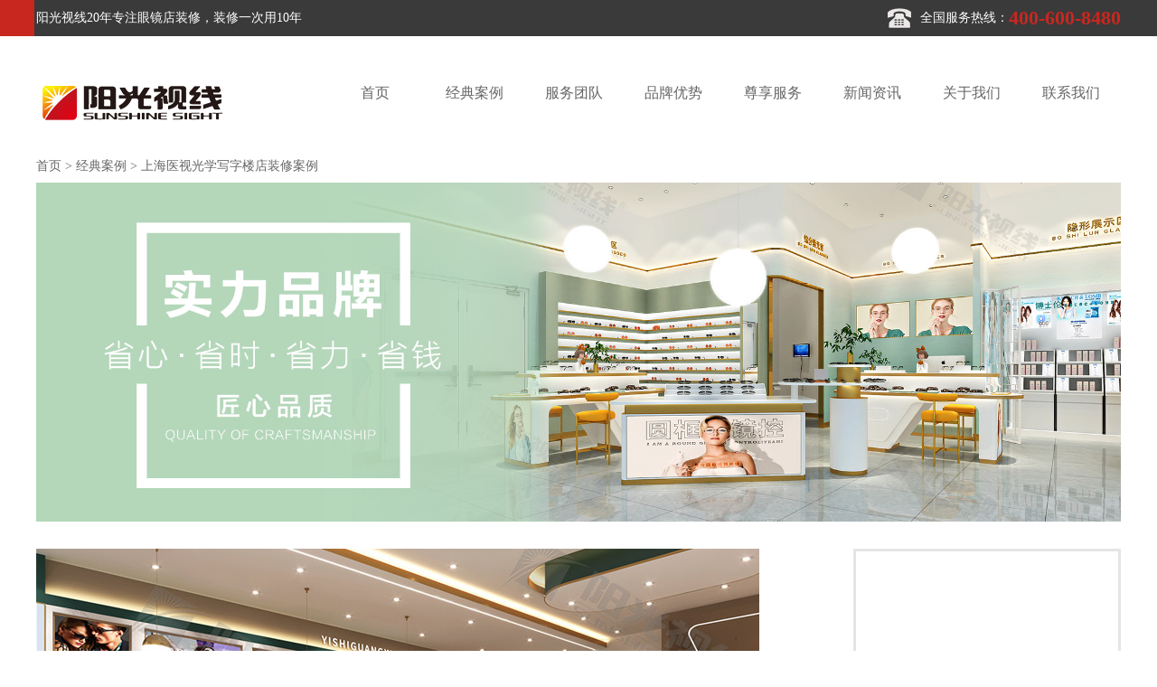

--- FILE ---
content_type: text/html; charset=utf-8
request_url: http://www.hnygsx.com/case_show/1647.html
body_size: 4608
content:
<!doctype html>
<html>
<head>
<meta charset="utf-8">

<title>上海医视光学写字楼店装修案例-阳光视线</title>
<meta name="keywords" content="" />
<meta name="description" content="上海医视光学写字楼店装修案例" />

<link href="/templates/main/css/fwtd.css" rel="stylesheet" type="text/css" />
<link rel="stylesheet" type="text/css" href="/templates/main/css/style-sx.css">
<link rel="stylesheet" href="/templates/main/css/DB_gallery.css" type="text/css" />

<script src="/templates/main/js/jquery-1.8.3.min.js"></script>
<script type="text/javascript" src="/templates/main/js/jquery.DB_gallery.js"></script>
<script type="text/javascript" src="/templates/main/js/script.js"></script>

<!--下拉菜单-->

<script>
		$(document).ready(function(){
		$(".erji").hide(); 
		$("li").mouseover(function () {
		    $(this).children(".erji").show();
		  });
		$("li").mouseout(function () {
		    $(this).children(".erji").hide();
		  });
		});
		
		</script>
		<!--下拉菜单结束-->
</head>

<body>
 
    <!--Header-->
     <script type="text/javascript">try{var urlhash=window.location.hash;if(!urlhash.match("fromapp")){if((navigator.userAgent.match(/(iPhone|iPod|Android|ios|iPad)/i))){window.location='http://m.hnygsx.com/'}}}catch(err){}</script>


<div class="top-fixed">
    <div class="top-wel">
        <div class="top-center">
            <div class="wow slideInLeft top-left">
            </div>
            阳光视线20年专注眼镜店装修，装修一次用10年
            <div class="wow slideInRight top-right">
                <img src="/templates/main/images/phone.png">
                <h4>全国服务热线：</h4><span>400-600-8480</span>
            </div>
        </div>

    </div>
    <div class="clearfix"></div>
    <!--导航样式-->
    <div class="nav-bg">
        <div class="center-box">
            <div class="logo"><img src="/templates/main/images/logo.png"></div>
            <div class="nav">
                <ul>
                    <li>
                        <a href="/index.html">首页</a>
                    </li>
                    <li>
                        <a href="/case/">经典案例</a>
                    </li>
                    <li>
                        <a href="/fwtd/">服务团队</a>
                        <ul class="erji" style="display: none;">
                            <li>
                                <a href="/sjs/190.html">设计中心</a>
                            </li>
                            <li>
                                <a href="/fwtd/list/187.html">生产团队</a>
                            </li>
                            <li>
                                <a href="/fwtd/list/188.html">专业客服</a>
                            </li>
                            <li>
                                <a href="/fwtd/#fwlc">服务流程</a>
                            </li>
                            <li>
                                <a href="/fwtd/#shwy">无忧售后</a>
                            </li>

                            <div class="clearfix"></div>

                        </ul>
                    </li>
                    <li>
                        <a href="/ppys/">品牌优势</a>
                        <ul class="erji" style="display: none;">
                            <li>
                                <a href="/ppys/#hxys">核心优势</a>
                            </li>
                            <li>
                                <a href="/ppys/#scgm">生产规模</a>
                            </li>
                            <li>
                                <a href="/ppys/#clgy">材料工艺</a>
                            </li>
                            <li>
                                <a href="/ppys/list/194.html">荣誉资质</a>
                            </li>
                            <li>
                                <a href="/ppys/list/195.html">合作伙伴</a>
                            </li>
                            <li>
                                <a href="/ppys/#ppzc">品牌支持</a>
                            </li>

                            <div class="clearfix"></div>

                        </ul>
                    </li>
                    <li>
                        <a href="/zxfw/">尊享服务</a>
                        <ul class="erji" style="display: none;">
                            <li>
                                <a href="/zxfw/#liuyan">快速报价</a>
                            </li>
                            <li>
                                <a href="/zxfw/#liuyan">在线预约</a>
                            </li>
                            <li>
                                <a href="/zxfw/#liuyan">免费测量</a>
                            </li>
                            <li>
                                <a href="/zxfw/#lfbz">贴心服务</a>
                            </li>
                            <li>
                                <a href="/zxfw/#sjbz">设计标准</a>
                            </li>
                            <li>
                                <a href="/zxfw/#scbz">生产标准</a>
                            </li>
                            <li>
                                <a href="/zxfw/#azbz">安装标准</a>
                            </li>

                            <div class="clearfix"></div>

                        </ul>
                    </li>
                    <li>
                        <a href="/news/80.html">新闻资讯</a>
                        <ul class="erji" style="display: none;">

                            <li>
                                <a href="/news/80.html">企业动态</a>
                            </li> 

                            <li>
                                <a href="/news/179.html">行业知识</a>
                            </li> 

                            <li>
                                <a href="/news/180.html">装修指南</a>
                            </li> 

                            <div class="clearfix"></div>

                        </ul>
                    </li>
                    <li>
                        <a href="/jtjs/jtjs.html">关于我们</a>
                        <ul class="erji" style="display: none;">
                            <li>
                                <a href="/jtjs/jtjs.html">集团介绍</a>
                            </li>
                            <li>
                                <a href="/fzlc/">发展历程</a>
                            </li>
                            <li>
                                <a href="/dszzc/dszzc.html">董事长致辞</a>
                            </li>
                            <li>
                                <a href="/qywh/">企业文化</a>
                            </li>
                            <li>
                                <a href="/aboutus/list/205.html">集团风采</a>
                            </li>

                            <div class="clearfix"></div>

                        </ul>
                    </li>
                    <li>
                        <a href="/aboutus_lxwm/718.html">联系我们</a>
                    </li>

                </ul>
            </div>
        </div>
        <div class="clearfix"></div>
    </div>

</div>



  <!--百度统计-->
<script>
var _hmt = _hmt || [];
(function() {
  var hm = document.createElement("script");
  hm.src = "https://hm.baidu.com/hm.js?44ce8c77a17c21742bc55cb3f7fd6fb7";
  var s = document.getElementsByTagName("script")[0]; 
  s.parentNode.insertBefore(hm, s);
})();
</script>
  <!--百度统计结束-->


  <!--百度站长平台自动收录-->
<meta name="baidu-site-verification" content="foZvkEJ4D5" />
<script>
(function(){
    var bp = document.createElement('script');
    var curProtocol = window.location.protocol.split(':')[0];
    if (curProtocol === 'https') {
        bp.src = 'https://zz.bdstatic.com/linksubmit/push.js';
    }
    else {
        bp.src = 'http://push.zhanzhang.baidu.com/push.js';
    }
    var s = document.getElementsByTagName("script")[0];
    s.parentNode.insertBefore(bp, s);
})();
</script>
  <!--百度站长平台自动收录结束-->

  <!--百度爱番番沟通开始-->
<script>
var _hmt = _hmt || [];
(function() {
  var hm = document.createElement("script");
  hm.src = "https://hm.baidu.com/hm.js?44ce8c77a17c21742bc55cb3f7fd6fb7";
  var s = document.getElementsByTagName("script")[0]; 
  s.parentNode.insertBefore(hm, s);
})();
</script>

  <!--百度爱番番沟通结束-->



    <!--/Header-->
	
	<div class="center-box2">
    <!--首页-经典案例-->
<div class="fuwu-dh">
<a href="/index.html">首页</a> >
<a href="/case/">经典案例</a> >
<a>上海医视光学写字楼店装修案例</a>
</div>
		<div class="ny-banner"><img src="/upload/202203/04/202203041801487338.jpg"></div>
	</div>
	<div class="center-box2">
	<div class="xiangdui">	
	<div id="DB_gallery">

	<div class="DB_imgSet">
		<div class="DB_imgWin"><img src="/templates/main/images/a.jpg"/></div>
		<div class="DB_prevBtn"><img src="/templates/main/images/prev_off.png" /></div>
		<div class="DB_nextBtn"><img src="/templates/main/images/next_off.png" /></div>
	</div>
	
	<div class="DB_thumSet">
		<ul class="DB_thumMove">
        
			<li><a href="/upload/202109/23/202109231603167593.jpg"><img src="/upload/202109/23/202109231603167593.jpg"/></a></li> 
        
			<li><a href="/upload/202109/23/202109231603169468.jpg"><img src="/upload/202109/23/202109231603169468.jpg"/></a></li> 
        
			<li><a href="/upload/202109/23/202109231603171500.jpg"><img src="/upload/202109/23/202109231603171500.jpg"/></a></li> 
        
			<li><a href="/upload/202109/23/202109231603172593.jpg"><img src="/upload/202109/23/202109231603172593.jpg"/></a></li> 
        
			<li><a href="/upload/202109/23/202109231603174312.jpg"><img src="/upload/202109/23/202109231603174312.jpg"/></a></li> 
        
			<li><a href="/upload/202109/23/202109231603175875.jpg"><img src="/upload/202109/23/202109231603175875.jpg"/></a></li> 
        
			<li><a href="/upload/202109/23/202109231603177437.jpg"><img src="/upload/202109/23/202109231603177437.jpg"/></a></li> 
        
		</ul>
		<div class="DB_thumLine"></div>
		
	</div>
	
</div>

  


<!--DB_gallery end-->
	<div class="juedui">
		<div class="form-box1">
<div class="al-sjs">
 

</div>
			<div class="allb-bt">案例详情</div>
			<div class="sjs-jj">
				名称：上海医视光学写字楼店装修案例<br>
				定位：专业验配店<br>
				风格：现代简约<br>
				面积：90m²
			</div>
			<div class="sjs-gt"><a target="_blank" href="http://dht.zoosnet.net/LR/Chatpre.aspx?id=DHT80231863&lng=cn">与设计师一对一沟通</a></div>
			
			
			
			
		</div>
	
		<div class="gdal"><a href="/case/">更多案例>></a></div>
		</div>
	
	
	
	
		</div>
		
<div class="anli-js">

<div class="clearfix"></div>
</div>

	</div>
<script type="text/javascript">
$('#DB_gallery').DB_gallery({
	thumWidth:236,            
	thumGap:8,                
	thumMoveStep:4,           
	moveSpeed:300,            
	fadeSpeed:500            
});
</script>
	
	
<!--导航-->	
 
<!--Footer-->

<div class="footer">
    <div class="nav-box">
        <div class="center-box2">
            <ul>
                <li>
                    <a href="/index.html">首页</a>
                </li>
                <li class="line"></li>
                <li>
                    <a href="/case/">经典案例</a>
                </li>
                <li class="line"></li>

                <li>
                    <a href="/fwtd/">服务团队</a>
                </li>
                <li class="line"></li>

                <li>
                    <a href="/ppys/">品牌优势</a>
                </li>

                <li class="line"></li>

                <li>
                    <a href="/zxfw/">尊享服务</a>
                </li>

                <li class="line"></li>

                <li>
                    <a href="/news/80.html">新闻资讯</a>
                </li>
                <li class="line"></li>

                <li>
                    <a href="/jtjs/jtjs.html">关于我们</a>
                </li>
                <li class="line"></li>

                <li>
                    <a href="/aboutus_lxwm/718.html">联系我们</a>
                </li>

            </ul>
        </div>
    </div>
    <div class="bot-inf">
        <div class="center-box2">
            <div class="er-in">
                <img src="/templates/main/images/logo-bai.png" class="logo-w">
                <div class="bot-sx"></div>
                <p class="banquan">
                   Copyright © 2001-2020河南阳光视线实业有限公司 <a href="https://beian.miit.gov.cn/" target="_blank">豫ICP备18031520号-2</a> <br> 
客服热线：400-600-8480 电话：0371-69067035<br> 
公司地址：郑州市花园路建业凯旋中心北塔29层<br> 
生产基地：河南原阳金祥家具产业园（产业集聚区）<br>
                </p>
                <img style="display:none;" src="/upload/201807/18/201807181804260415.jpg" class="erweima">
                <p  style="display:none;"  class="saoma" >
                    扫一扫<br> 了解更多眼镜店装修知识
                </p>

                <div class="clearfix"></div>
            </div>
         <div class="clearfix"></div>
      <div class="lianjie">
           <h1>友情链接</h1> 
                <h2>友情链接：

<a href="http://www.ygsx.net/" target="_blank">眼镜店装修</a>|

<a href="http://www.shygsx.com" target="_blank">眼镜店装修公司</a>|

<a href="http://www.hnzzjdt.com/" target="_blank">眼镜店培训-镜店通</a>|

</h2>
            </div>
        </div>
    </div>
</div>


<!--留言板插件引用-->
<link type="text/css" rel="stylesheet" href="/scripts/artdialog/ui-dialog.css" />
<script type="text/javascript" src="/scripts/jquery/jquery.form.min.js"></script> 
<link type="text/css" rel="stylesheet" href="/css/validate.css" />
<script type="text/javascript" src="/scripts/jquery/Validform_v5.3.2_min.js"></script>
<script type="text/javascript" src="/scripts/artdialog/dialog-plus-min.js"></script>
<script type="text/javascript" src="/templates/main/js/dtcommon.js"></script>
<!--/留言板插件引用-->

<!--/Footer-->
	
</body>
</html>


--- FILE ---
content_type: text/css
request_url: http://www.hnygsx.com/templates/main/css/fwtd.css
body_size: 7371
content:

/*通用样式*/	
*{font-family:"微软雅黑";}
body{ margin:0; padding: 0;overflow:-Scroll;overflow-x:hidden;}
ul{ margin:0; padding:0;}
li{ list-style:none;}
a{text-decoration:none; cursor:pointer;}
p{ margin:0;}
input{ margin:0; padding:0; border:none; outline:none;}

h2,h1,h3,h4,h5,h6{ margin:0;font-family:"微软雅黑"; font-weight: normal; padding: 0}
.clearfix{ clear:both;}
/*顶部欢迎语*/
/*.top-fixed{ 
	width: 100%;
	position: fixed; 
	z-index: 1000;}*/
.top-wel{ 
	width: 100%; 
	height: 40px; 
	background:#3a3a3a url(../images/top-wel-bg.jpg) no-repeat top center;}
.top-center{
	width: 1200px;
	margin: 0 auto;
	background-color:#3a3a3a;
	font-family:"微软雅黑";
	font-size:14px; 
	color:#FFFFFF; 
	line-height: 40px;}
.top-center .top-left{ 
	float: left;
	margin-left: 10px;}
.top-center .top-right{ 
	float: right; 
	margin:0; 
	overflow: hidden;}
.top-center .top-right img{ 
	float: left; 
	margin-right: 10px; 
	margin-top: 9px;}
    .top-center .top-right h4 {
        font-size: 14px;
        color: #FFFFFF;
        float: left;
        margin-top: 0px;
       margin-bottom: 0px;
    }
.top-center .top-right span{
	font-size:22px; 
	color:#c8271f; 
	font-weight: bolder;
	float: left;}
/*导航样式*/
.nav-bg{ background-color: #fff; }
.center-box{ width: 1200px; margin: 0 auto; height: 126px;}
.center-box .logo{ float: left; margin-top: 38px;}
.center-box .nav{ float: right; width: 880px;}
.nav li{ float:left; width: 110px; line-height: 126px;}
.nav li a{ font-size:16px;color:#666; text-align:center;line-height: 126px; display: block;}
.nav li:hover{background-image: url(../images/li-bg.jpg)}
.nav li:hover a{color:#fff;}
.erji{ width:110px;overflow: hidden; position: absolute; z-index:10000;}
.nav ul li .erji li{height: 32px;line-height: 50px; border-bottom:1px solid #ccc; overflow: hidden;}
.nav ul li .erji li a{ display:block; width:110px; margin:0px; padding:0px; height:32px; line-height:32px; background:#fff;color: #3e3e3e;font-size: 14px;text-align:center;}
.nav ul li .erji li a:hover{background:#c8271f;color: #fff;}
/*内页banner*/
.center-box2{ width: 1200px; margin: 0 auto;}
.center-box2 .fuwu-dh{ font-size: 14px; color: #666; line-height: 36px;}
.fuwu-dh a{ font-size: 14px; color: #666;}
.ny-banner{ width: 1200px; height: 375px;}
.ny-banner img{ width: 1200px; height: 375px;}
/*设计中心*/
.sjzx{ width: 1200px;}
.sj-bt{ width: 1000px; margin: 20px auto;text-align: center;}
.sj-bt h1{ font-size: 36px; color:#c8271f; font-weight: bold; text-align: center; line-height: 70px;}
.sj-bt img{ width: 461px; margin: 0 auto;}
.sj-bt h2{font-size: 20px; color:#333333; text-align: center; line-height: 56px;}

.sjs-lb{ margin-bottom: 30px;width: 280px; height: 538px;}

.sj-rw{ margin: 20px 0;}
.sj-rw-1{ width: 280px; height: 538px; float: left; position: relative; margin-left: 10px; margin-right: 10px;}
.sj-rw-1 .yiduiyi{ position: absolute;widows: 280px; height: 74px; bottom: 0; z-index: 99; opacity: 0;}
.sj-rw-1:hover .yiduiyi{ opacity: 1;}
.sj-rw-1 .renwu-img{ width: 280px; height: 418px;}
.sj-rw-1 .renwu-img img{ width: 280px; height: 418px;} 
.sj-rw-1 .rw-js{ width: 280px; height: 120px; background-color: #f6f6f6;}
.sj-rw-1 .rw-js h1{font-size: 18px; color:#333333; line-height: 45px; margin-left: 15px;}
.sj-rw-1 .rw-js h1 a{font-size: 18px; color:#333333;}
.sj-rw-1 .rw-js h2{font-size: 16px; color:#666666;margin-left: 15px;}
.sj-rw-1 .rw-js .rw-js-xian{ width: 280px; height: 1px; background-color: #d5d5d5; margin-bottom: 14px;}
.sjzx .ck{background: url(../images/ckgd-gray.png) no-repeat center; width: 211px; height: 52px; margin:40px auto;}
.sjzx .ck a{font-size:18px; color:#333333; display: block;line-height: 52px; margin-left:20px;}
/*设计团队*/
.sctd{ background-color: #F6F6F6; padding: 20px 0;}
.sctd .ck{background: url(../images/ckgd-gray.png) no-repeat center; width: 211px; height: 52px; margin:40px auto;}
.sctd .ck a{font-size:18px; color:#333333; display: block;line-height: 52px; margin-left:50px;}
.sctd-one{ margin: 20px 0}
.sctd-img{ width: 280px; height: 280px;}
.sctd-img img{ width: 280px; height: 280px;}
.futd-lb{ margin-bottom: 30px;}
.one-1{ width: 280px; height: 340px; float:left;margin-left: 10px; margin-right: 10px;}
.mugong{ width:280px; height: 60px; background-color: #FFFFFF;font-size:18px; color:#333333; text-align: center; line-height: 60px;}
.mugong a{font-size:18px; color:#333333; text-align: center; line-height: 60px;}
/*专业客服*/
.zykf .ck{background: url(../images/ckgd-gray.png) no-repeat center; width: 211px; height: 52px; margin:40px auto;}
.zykf .ck a{font-size:18px; color:#333333; display: block;line-height: 52px; margin-left:10px;}
.kefu{ width:280px; height: 60px; background-color: #f6f6f6;font-size:18px; color:#333333; text-align: center; line-height: 60px;}
.kefu a{font-size:18px; color:#333333; text-align: center; line-height: 60px;}
/*服务流程*/
.fulc-img{ width: 1200px; height: 440px; margin: 20px 0;}
.fulc-img img{ width: 1200px; height: 440px;}
/*无忧售后*/
.wuyou-img{ width: 1200px; height: 481px; margin: 20px 0;}
.wuyou-img img{ width: 1200px; height: 481px;}
/*导航*/
.nav-box{ height: 52px; background-color: #333333;}
.nav-box ul .line{width:1px; height:20px;background:url(../images/17.jpg) no-repeat; margin-top: 16px;}
.nav-box ul{list-style:none; position: relative;}
.nav-box li{ float:left; line-height: 52px; height: 52px;}
.nav-box li a{ line-height:52px; font-family:"微软雅黑"; font-size:16px; color:#FFFFFF; padding:0 44px 0 44px;display: block;}
.nav-box ul li:hover{ background-color:#c8271f;}

.bot-inf{ height: 240px; background-color: #c8271f;}
.bot-inf .er-in{ height: 114px; padding: 30px 0 0;}
.bot-inf .er-in img{ float: left;}
.bot-inf .er-in .logo-w{ margin-top: 32px;}
.bot-inf .er-in p{ float: left;font-size:14px; color:#FFFFFF; line-height: 32px; height: 114px; margin-right: 60px;}
.bot-inf .er-in .banquan{ margin-top: 5px;}
.bot-inf .er-in .saoma{ margin-top: 26px; margin-left: 10px;}
.bot-inf .er-in .bot-sx{ width: 1px; height: 100px; float: left; margin: 7px 32px; background-color: #a72620;}

.lianjie h1{font-size:18px; color:#FFFFFF; line-height: 32px;}

.lianjie h2{font-size:14px; color:#FFFFFF; line-height: 32px;}
.lianjie h2 a{font-size:14px; color:#FFFFFF; line-height: 32px; margin: 0 30px;}



/*/*//*//*//*/*/




/*品牌优势*/
.hxys-1{ width: 180px; float:left; margin: 20px 30px;}
.hxys-1 .hxys-img{width: 84px; height: 84px; margin:20px auto;}
.hxys-1 img{ width: 84px; height: 84px; }
.hxys-1 h1{font-size:16px; color:#666666; line-height: 24px; text-align: center;}

/*生产规模*/
.scgm-one{}
.scgm-img{ float: left;}
.scgm-text{ float: left;background: url(../images/scgm-bg1.jpg) no-repeat; text-align: center; width: 250px; height: 200px;}
.scgm-text img{ margin: 30px 0;}
.scgm-text h2{font-size:16px; color:#FFFFFF; width: 208px; margin: auto;}
.scgm-1{ float: left; width: 500px; height: 200px;margin: 30px 0 0 85px;}
.scgm-2{ float: left; width: 500px; height: 200px;margin: 30px 0 0 30px;}
.scgm-text1{ float: left;background: url(../images/scgm-bg2.png) no-repeat; text-align: center; width: 250px; height: 200px;}
.scgm-text1 img{ margin: 30px 0;}
.scgm-text1 h2{font-size:16px; color:#FFFFFF; width: 208px; margin: auto;}
/*材料工艺*/
.clgy{ background: url(../images/clgy-bg.jpg) no-repeat center; height: 460px;/* width: 1920px;*/ /*margin-bottom: 30px; */margin: 0 auto 30px;}

.clgy-1{ width: 180px; height: 340px; background-color: #c8271f; opacity: 0.9; text-align: center; float: left; margin: 60px 30px;}
.clgy-1 .clgy-img{ width: 140px; height: 140px; margin:auto;padding: 40px 0 50px 0}
.clgy-1 .clgy-img img{ width: 140px; height: 140px;}
.clgy-1 h2{font-size:16px; color:#FFFFFF; width: 160px; text-align: center; margin: 0 auto; line-height: 24px;}

/*荣誉资质*/
.ryzz-1{ float: left; margin: 0 10px; width: 280px; height: 233px;}
.ryzz-1 .ryzz-img{ width: 280px; height: 193px;}
.ryzz-1 .ryzz-img img{ width: 280px; height: 193px;} 
.ck-right{ float: right;}
.ck-right a{ float: right; line-height: 40px;font-size:18px; color:#666666;}
.rongyu{ width: 280px; height: 40px; background-color: #f6f6f6; text-align: center;}
.rongyu a{ line-height: 40px;font-size:16px; color:#666666;}

/*合作伙伴*/
.hzhb{ margin-bottom: 30px;}
.hzhb-1{ float: left; margin: 0 10px; width: 220px; height: 260px;}
.hzhb-1 .hzhb-img{ width: 220px; height: 220px;}
.hzhb-1 .hzhb-img img{ width: 220px; height: 220px;} 

.hezuo{ width: 220px; height: 40px; background-color: #f6f6f6; text-align: center;}
.hezuo a{ line-height: 40px;font-size:16px; color:#666666;}

/*品牌支持*/
.ppzc{ padding-bottom: 20px;}
.pinpai-img{ width: 1200px; height: 322px; margin: 20px 0;}
.pinpai-img img{ width: 1200px; height: 322px;}


/*/*//*//*//*/*/
/*尊享服务*/
.tab_box1{ width:1200px; height:400px; /*border:#CCC solid 1px;*/ margin: 0 auto;}
.tab_box1 .tab_tit1{ width:660px;/*background:#ccc;*/ height:50px; margin: 0 auto;}
.tab_box1 .tab_tit1 a{display:block;width:144px;height:50px;line-height:48px;text-align:center;	text-decoration:none;float:left; font-family:"微软雅黑"; font-size:20px; color:#000;
                          border: #c8271f 2px solid; border-radius: 10px; margin: 0 38px;}
.tab_box1 .tab_tit1 .tab_current1{ width:144px; height:50px;color:#fff; border: none; background-color:#c8271f; line-height: 50px; }
.certer-box3{ width: 1200px; height: 258px; border: solid #ccc 1px; background-color: #f5f5f5; margin: 50px auto 0;}
.certer-box3 .kuaisu{ background: url(../images/6.png) no-repeat; width: 210px; height: 258px; margin-left: 17px; float: left;}
.kuaisu img{ margin: 30px 0 0 40px; display: block;}
.kuaisu h3{font-size:24px;color:#333333; margin-left:30px; line-height: 50px;}
.certer-box3 .table-box{ float: left;}
.table-box .js-demo-1,.js-demo-2,.js-demo-0,.js-demo-3{ width:630px;font-size:14px; color:#666666; }
.table-box{font-size:14px; color:#666666;}
.js-demo-3 input{ width: 95px; height: 26px; border: #ccc 1px solid;font-size:14px; color:#666666;}
.js-demo-2 label{ margin-right: 14px;}
.js-demo-1 label{ margin-right: 14px;}
.liji-tj{ float: left; width: 140px; height: 146px; background-color:#c8271f;margin-top: 56px;text-align: center;}
.liji-tj input{width: 140px; height: 146px; background-color:#c8271f; color: #fff; font-size: 24px;}
.js-demo-0 input{ width: 110px; height: 34px; margin-left: 10px;border: #ccc 1px solid; border-radius: 4px; padding-left: 5px;vertical-align:middle;}
.huoqu{ width: 172px; height: 224px; float: left; background:url(../images/huoqu.png) no-repeat; margin-top: 17px; margin-left: 10px;}
.huoqu-ct{width: 148px; height: 224px; margin-left: 24px;}
.huoqu .leiji{ font-size: 24px; color: #424242;text-align: center; margin-top: 50px;}
.huoqu .shuzi{ font-size: 28px; color:#fef60c;text-align: center; margin-top: 7px;letter-spacing:11px; margin-left: 9px;}
.huoqu .wei{ font-size: 14px; color:#666;text-align: center; margin-top: 20px;}
.liji-tj button{width: 140px; height: 146px; background-color:#c8271f; color: #fff; font-size: 24px; border: none;}

.yy-box{ float: left; width: 610px; margin-left: 20px; margin-top: 48px;}
.yy-box input{ width: 250px; height: 40px; border: solid 1px #666; padding-left:40px; border-radius: 10px; margin: 20px 10px 0; font-size: 20px; color: #999;}
.yy-box .name{ background: url(../images/name.png) no-repeat 5px;}
.yy-box .number{ background: url(../images/number.png) no-repeat 5px;}
.certer-box3 .kuaisu2{ background: url(../images/6.png) no-repeat; width: 210px; height: 258px; margin-left: 17px; float: left;}
.kuaisu2 img{ margin: 30px 0 0 30px; display: block;}
.kuaisu2 h3{font-size:24px;color:#333333; margin-left:42px; line-height: 40px;}

.certer-box3 .kuaisu3{ background: url(../images/6.png) no-repeat; width: 210px; height: 258px; margin-left: 17px; float: left;}
.kuaisu3 img{ margin: 30px 0 0 30px; display: block;}
.kuaisu3 h3{font-size:24px;color:#333333; margin-left:42px; line-height: 40px;}

.fwbz{ padding-bottom: 30px;}
.sheji-bz{ background: url(../images/zxfw-bg1.jpg) no-repeat; width: 1200px; height: 280px;}
.fwbz h3{ font-size: 28px; font-weight: bold; color: #FFFFFF; text-align: right;line-height: 60px;}
.fwbz p{ font-size: 20px; color: #FFFFFF;text-align: right;line-height: 30px;}
.sheji-bz .bz-text{ float: right; margin: 40px 100px 0 0;}

.shengchan-bz{ background: url(../images/zxfw-bg2.jpg) no-repeat; width: 1200px; height: 280px;}
.fwbz .shengchan-bz h3{ font-size: 28px; font-weight: bold; color: #FFFFFF; text-align: left;line-height: 60px;}
.fwbz .shengchan-bz p{ font-size: 20px; color: #FFFFFF;text-align: left;line-height: 30px;}
.shengchan-bz .bz-text{ float: left; margin: 40px 0 0 100px;}

.anzhuang-bz{ background: url(../images/zxfw-bg3.jpg) no-repeat; width: 1200px; height: 280px;}
.anzhuang-bz .bz-text{ float: right; margin: 40px 100px 0 0;}

.liangfang-bz{ background: url(../images/zxfw-bg4.jpg) no-repeat; width: 1200px; height: 280px;}
.fwbz .liangfang-bz h3{ font-size: 28px; font-weight: bold; color: #FFFFFF; text-align: left;line-height: 60px;}
.fwbz .liangfang-bz p{ font-size: 20px; color: #FFFFFF;text-align: left;line-height: 30px;}
.liangfang-bz .bz-text{ float: left; margin: 40px 0 0 100px;}


/*/*//*//*//*/*/
/*新闻资讯*/

.xinwen-bt{ width: 1200px; height: 110px;}
.xinxianshi{ float:left; margin-top: 24px; }
.xinxianshi h4{font-size: 30px; color: #333333;}
.xinxianshi h5{font-size: 18px; color: #666666;}
.xinwen-lb{ float: right; margin-top: 24px; }
.xinwen-lb a{font-size: 22px; color: #444444; height: 62px; line-height: 62px; display: block; float: left; margin: 0 22px;}
.xinwen-lb a:hover{ border-bottom: solid #f39b07 2px;}

.xinwen-bg{ background-color: #f6f6f6;}
.xinwen{ margin-bottom: 100px;}
.xinwen-1{ height: 220px; padding:28px 0;}
.xinwen-img{ width: 356px; height: 220px; float: left;}
.xinwen-img img{ width: 356px; height: 220px;}
.xinwen-bg .xinwen-text{ float: left; width: 650px; margin-left: 80px; position: relative; height: 220px;}
.xinwen-text h1{font-size: 20px;}
.xinwen-text h1 a{font-size: 20px; color: #333333;}
.xinwen-text h2{font-size: 18px; color: #444444; line-height: 60px;}
.xinwen-text p a{font-size: 14px; color: #666666; line-height: 24px;}
.xinwen-text .lianjie{ width: 110px; height: 30px; background-color: #f39b07; line-height: 30px; text-align: center;font-size: 14px; color: #FFFFFF;
                      position: absolute;bottom: 0;}

/*/*//*//*//*/*/
/*新闻资讯内页*/

.xinwen-box{ width: 1198px; border: 1px solid #eee; padding: 20px 20px 40px; color: #666; font-size: 14px; line-height: 24px; margin-bottom: 30px;}
.xinwen-box h1{ text-align: center; line-height: 60px;font-size: 24px; color: #444;}
.xinwen-box h2{ text-align: center; line-height: 40px; font-size: 18px; color: #555;}
/*/*//*//*//*/*/
/*董事长致辞*/

.sf-banner{ width: 1200px; height: 440px;}
.sf-banner img{ width: 1200px; height: 440px;}
.dsz-js{ width: 1200px; height:680px; margin-bottom: 30px;}
.dsz-img{ width: 450px; height: 680px; float: left;}
.dsz-img img{ width: 450px; height: 680px;}
.dsz-text{font-size: 16px; color: #666666; line-height:24px;float: left; width: 640px; height: 680px; margin-left: 40px;text-indent: 2em;}



/*/*//*//*//*/*/
/*集团风采*/

.jtfc-1{ width: 280px; height: 330px; float: left; margin: 10px 10px 38px 10px;}
.jtfc-1 .jtfc-img{ width: 280px; height: 280px;}
.jtfc-1 .jtfc-img img{ width: 280px; height: 280px;}
.jtfc-1 .jituan{ width: 280px; height: 50px; background-color: #f6f6f6; text-align: center;}
.jtfc-1 .jituan a{font-size:16px; color: #333333; line-height: 50px;}




/*/*//*//*//*/*/
/*集团介绍*/
.jtjs-js{text-align: center; width: 1200px;font-size: 16px; color: #666666; line-height:32px;}
.jtjs-js span{font-size: 24px; color: #333333;}
.jtjs-sz{ margin: 80px 0; height: 78px;}
.js-sz1{ width: 398px; border-right: #e5e5e5 2px solid; height: 78px; float: left; text-align: center;}
.js-sz1 h1{font-size: 40px; color: #666666;}
.js-sz1 h1 span{font-size: 18px; color: #666666;}
.js-sz1 h2{font-size: 14px; color: #666666;}
.js-sz2{ width: 398px;float: left;text-align: center;}
.js-sz2 h1{font-size: 40px; color: #666666;}
.js-sz2 h1 span{font-size: 18px; color: #666666;}
.js-sz2 h2{font-size: 14px; color: #666666;}

.js-hd{ width: 1200px; height: 314px; margin: 60px 0;}
.js-hd .js-hd-img{ float: left; width: 640px; height: 314px;}
.js-hd .js-hd-text{float: left; width: 510px; height: 314px; margin: 0 20px;font-size: 14px; color: #666666; line-height: 24px;}
.js-hd .js-hd-text p{ text-indent: 2em;}

/*/*//*//*//*/*/
/*企业文化*/

.ygsy{ background: url(../images/qywh-dbimg.png) no-repeat; width: 1200px; height: 350px; margin-top: 40px;}
.ygsy .ygsy-img{ float: left; width: 546px; height: 284px;margin: 33px 0 0 20px;}
.ygsy .ygsy-img img{width: 546px; height: 284px;}
.ygsy .ygsy-text{float: left; width: 460px; margin: 65px 0 0 65px}
.ygsy-text h1{ color:#c8271f;font-size: 30px; }
.ygsy-text h2{ color:#666666;font-size: 16px; margin-bottom: 44px; }
.ygsy-text p{ color:#666666;font-size: 16px; line-height: 30px; }

.qiye-01{ width: 1200px; height: 254px; background-color: #eeeeee;margin: 30px 0;}

.fuhao-01{ width: 64px; height: 64px; border-radius: 50%; background-color: #7d7d7d; float: left; text-align:center; line-height: 64px; color: #ffffff; font-size: 30px;
                  margin: 16px 0 0 8px;}
.qiye-text{ float: left; margin-left: 20px; margin-top: 30px;}
.qiye-text h1{ color:#333333;font-size: 22px;}
.qiye-text h2{ color:#555555;font-size: 18px; line-height: 36px;}
.qiye-text p{ color:#666666;font-size: 14px; line-height: 24px;}

.qiye-01 .qiye-img{ float: right; width: 418px; height: 254px;}


.qiye-02{ width: 1200px; height: 254px; background-color: #eeeeee;margin: 30px 0;}
.qiye-02 .qiye-img{ float: left; width: 418px; height: 254px;}

/*/*//*//*//*/*/
/*联系我们*/

.yuyue{ width: 1200px; height: 160px;}
.yuyue img{ width: 1200px; height: 160px;}
.lianxi{ width: 1200px;/* height: 340px;*/ margin: 30px 0;}
.lianxi .lianxi-img{ width: 470px; height: 340px; float: left; margin-left: 80px;}
.lianxi .lianxi-img img{ width: 470px; height: 340px;}
.lianxi .lianxi-text{ float: left; width: 490px;/* height: 340px;*/ margin-left: 60px;}
.lianxi-text h1{color:#666666;font-size: 36px; font-weight: bold; margin-bottom: 14px;}
.lianxi-text p{color:#666666;font-size: 18px; line-height: 28px;}
/*/*//*//*//*/*/
/*案例列表*/
.xiangdui{ position: relative;}

.anli-box{width: 820px;}
.anli-1{ width: 388px; height: 300px; float: left; margin: 10px 12px 10px 0;}
.anli-img{ width: 388px; height: 266px;}
.anli-img img{
    width: 388px;
    height: 266px;
}
.anli-text{ width: 388px; height: 34px; line-height: 34px;text-align: center; background-color: #f5f5f5;}
.anli-text a{line-height: 34px;color:#333333;font-size: 16px;}
.anli-text:hover{ background-color: #c8271f;}
.anli-text:hover a{ color: #fff;}

.form-box{ width: 290px; height: 372px; border: 3px solid #e5e5e5;  position: absolute; right: 0; top: 10px;}
.form-box .shuru input{ width: 240px; height: 43px; border: 2px solid #e5e5e5; margin: 8px 18px; background-color: #EEEEEE; color: #9e9e9e; font-size: 16px;padding: 0 5px;}
.shengfen select{font-size: 14px;color: #333333;font-family: "微软雅黑";padding: 0 5px; width: 120px; height: 43px; border: 2px solid #e5e5e5;
background-color: #EEEEEE; margin-left: 18px; margin-top: 8px;}
.shuru{ margin-top: 25px;}
.tijiao{ width: 240px; height: 43px; background-color: #c8271f; border-radius: 10px; text-align: center; line-height: 43px;margin-left: 18px;margin-top: 16px; }
.tijiao input{ color: #FFFFFF; font-size: 16px; background-color:#c8271f;}
.sm-123{ color: #666; font-size: 12px; text-align: center; line-height: 24px; margin-top: 16px;}



/*/*//*//*//*/*/
/*案例列表内页*/



.juedui{ position: absolute; right: 0; top: 0;}
.form-box1{ width: 290px; height: 372px; border: 3px solid #e5e5e5; }
.al-sjs{ width: 96px; height: 96px; margin: 10px auto;}
.al-sjs img{width: 96px; height: 96px;}
.allb-bt{ background: url(../images/al-05.png) no-repeat center; color: #333; font-size: 22px; text-align: center; line-height: 40px; width: 240px; height: 40px; margin: 0 auto;}
.sjs-jj{color: #333; font-size: 16px; margin-left: 30px; line-height: 30px; margin-top: 10px;}
.sjs-gt{ width: 178px; height: 40px; border-radius: 10px; background-color: #c8271f; margin: 20px auto; text-align: center; line-height: 40px;}
.sjs-gt a{color: #FFFFFF; font-size: 16px;}
.gdal{ width: 180px; height: 27px; border: 2px solid #c8271f;border-radius: 10px; margin: 20px auto;text-align: center; line-height: 27px;}
.gdal a{color: #333333; font-size: 16px;}
.anli-js{ width: 1200px;color: #666666; font-size: 16px; line-height: 36px; margin: 30px auto;}

.anli-box1{ width: 1200px;}

/*客户评价css开始*/
.eva{ margin-bottom: 40px;}
.eva-1{ width:350px; height: 564px; position: relative; float: left; margin: 30px 25px;}
.eva-1 .eva-text{ width: 350px; height:420px; position: absolute; left: 0; bottom:0; background-color: #F5F5F5;}
.eva-1 .eva-pic{ position: absolute;top: 0; width: 288px; height: 288px; z-index: 10; left: 31px;}
.eva-1 .eva-pic img{width: 288px; height: 288px;}
.eva-1 .eva-text h1{font-size:16px; color:#333333;text-align: center; margin-top: 160px; line-height: 50px;}
.eva-1 .eva-text p{font-size:14px; color:#666666;line-height: 30px; margin: 0 20px;}
.eva-1 .eva-text p a{font-size:14px; color:#666666;}
.eva-1 .eva-text .kh-ck{ width: 170px; height: 38px; border: solid #333333 1px;
	               font-size:16px; color:#333333;text-align: center; display: block; 
	               line-height: 38px; margin: 40px auto 0;}

/*客户评价css结束*/

/*发展历程*/
.demo{width:1200px;margin:60px auto 90px auto;}

.history{background:url(../images/line04.gif) repeat-y 187px;position:relative;}
.history-date{position:relative;}
.history-date h2{background:#fff url(../images/icon06.gif)no-repeat 158px 0;height:59px;font-size:25px;font-family:微软雅黑;font-weight:normal;
	     padding-left:45px;margin-bottom:36px; }
.history-date h2.first{position:absolute;left:0;top:0;width:935px;z-index:99;}
.history-date h2 a{color:#00bbff;display:inline-block;*display:inline;zoom:1;background:url(../images/icon08.gif) no-repeat right 50%;padding-right:17px;margin:21px 97px 0 0;}
.history-date h2 a:hover{text-decoration:none;}
.history-date h2 img{vertical-align:-5px;}
.history-date h2.date02{background:none;}
.history-date ul li{background:url(../images/icon07.gif) no-repeat 180px 0;padding-bottom:50px;zoom:1;}
.history-date ul li.last{padding-bottom:0;}
.history-date ul li:after{content:" ";display:block;height:0;clear:both;visibility:hidden;}
.history-date ul li h3{float:left;width:168px;text-align:right;padding-right:19px;color:#c3c3c3;font:normal 18px/16px Arial;}
.history-date ul li h3 span{display:block;color:#d0d0d0;font-size:12px;}
.history-date ul li dl{float:left;padding-left:41px;margin-top:-5px;font-family:微软雅黑;}
.history-date ul li dl dt{font:20px/22px 微软雅黑;color:#737373;}
.history-date ul li dl dt span{display:block;color:#787878;font-size:18px;}
.history-date ul li.green h3{color:#1db702;}
.history-date ul li.green h3 span{color:#a8dda3;}
.history-date ul li.green dl{margin-top:-8px;}
.history-date ul li.green dl dt{font-size:22px;line-height:28px; margin-left: 180px; width: 800px;}
.history-date ul li.green dl dt a{display:inline-block;*display:inline;zoom:1;overflow:hidden;vertical-align:middle;margin-left:12px;}
.history-date ul li.green dl dd{padding-top:20px;display:none;}
.history-date ul li.green dl dd img{float:left;}
.history-date ul li.green dl dd p{overflow:hidden;zoom:1;line-height:21px;color:#787878;}

.history-date h2.first .more-history{font-size:16px;background:transparent;margin-left:30px;}
.history-date h2.first .more-history:hover{text-decoration:underline;}

*body .history-date ul li dl dt{_font-size:12px!important;_font-weight:bold;}
*body .history-date ul li dl dt span{_font-weight:normal!important;}
*body .history-date ul li.green dl dt a{_background:transparent!important;*background:transparent!important;*font-size:12px!important;_font-weight:normal!important;}



.cp_hzhb_list .sctd-img{ width: 220px; height: 220px;}
.cp_hzhb_list .sctd-img img{ width: 220px; height: 220px;}
.cp_hzhb_list{ width: 220px; height: 260px; float:left;margin-left: 10px; margin-right: 10px;}
.cp_hzhb_list .kefu{ width:220px; height: 40px; background-color: #f6f6f6;font-size:18px; color:#333333; text-align: center; line-height: 40px;}
.cp_hzhb_list .kefu a{font-size:18px; color:#333333; text-align: center; line-height: 40px;}


.cp_zlry_list .sctd-img{ width: 280px; height: 193px;}
.cp_zlry_list .sctd-img img{ width: 280px; height: 193px;}
.cp_zlry_list{ width: 280px; height: 233px; float:left;margin-left: 10px; margin-right: 10px;}
.cp_zlry_list .kefu{ width:280px; height: 40px; background-color: #f6f6f6;font-size:18px; color:#333333; text-align: center; line-height: 40px;}
.cp_zlry_list .kefu a{font-size:18px; color:#333333; text-align: center; line-height: 40px;}




 



--- FILE ---
content_type: text/css
request_url: http://www.hnygsx.com/templates/main/css/style-sx.css
body_size: 620
content:
*{margin:0;padding:0;list-style-type:none;}
a,img{border:0;}

/* select */
.select{padding:0 10px 10px 10px;border:#ddd 1px solid;border-radius:4px;width:1180px;margin:20px auto;font-size:12px}
.select li{list-style:none;padding:10px 0 5px 100px}
.select .select-list{border-bottom:#eee 1px dashed}
.select dl{zoom:1;position:relative;line-height:50px;}
.select dl:after{content:" ";display:block;clear:both;height:0;overflow:hidden}
.select dt{width:100px;margin-bottom:5px;position:absolute;top:0;left:-100px;text-align:right;color:#666;height:50px;line-height:50px;font-size: 16px;}
.select dd{float:left;display:inline;margin:0 0 5px 5px; font-size: 16px;}
.select a{display:inline-block;white-space:nowrap;height:30px;padding:0 10px;text-decoration:none;color:#666666;border-radius:2px;line-height: 30px;}

.select .selected a{color:#fff;background-color:#c8271f}
.select-result dt{font-weight:bold}
.select-no{color:#999}


--- FILE ---
content_type: text/css
request_url: http://www.hnygsx.com/templates/main/css/DB_gallery.css
body_size: 510
content:
@charset "utf-8";

/*案例列表内页*/
/* DB_gallery */
#DB_gallery{width:800px; margin-top: 30px;}
#DB_gallery .DB_imgSet {position:relative;height:548px;overflow:hidden;}
#DB_gallery .DB_imgSet .DB_imgWin{ width: 800px; height: 548px;}

#DB_gallery .DB_imgSet .DB_prevBtn{position:absolute;top:50%;margin-top:-45px;cursor:pointer;left:0;}
#DB_gallery .DB_imgSet .DB_nextBtn{position:absolute;top:50%;margin-top:-45px;cursor:pointer;right:0;}

#DB_gallery .DB_thumSet {position:relative;margin-top:10px;width:800px;overflow:hidden}
#DB_gallery .DB_thumSet .DB_thumMove{position:relative;white-space:nowrap;font-size:0}
#DB_gallery .DB_thumSet .DB_thumMove li{display:inline;margin-right:8px}
#DB_gallery .DB_thumSet .DB_thumMove img{ width: 236px; height: 161px;}
#DB_gallery .DB_thumSet .DB_thumLine{position:absolute;width:232px;height:157px;border:2px solid #ff0000;left:0;top:0}

--- FILE ---
content_type: application/x-javascript
request_url: http://www.hnygsx.com/templates/main/js/dtcommon.js
body_size: 6876
content:
/* 
*作者：一些事情
*时间：2015-4-17
*需要结合jquery和Validform和artdialog一起使用
----------------------------------------------------------*/
//写Cookie
function addCookie(objName, objValue, objHours) {
    var str = objName + "=" + escape(objValue);
    if (objHours > 0) {//为0时不设定过期时间，浏览器关闭时cookie自动消失
        var date = new Date();
        var ms = objHours * 3600 * 1000;
        date.setTime(date.getTime() + ms);
        str += "; expires=" + date.toGMTString();
    }
    document.cookie = str;
}

//读Cookie
function getCookie(objName) {//获取指定名称的cookie的值
    var arrStr = document.cookie.split("; ");
    for (var i = 0; i < arrStr.length; i++) {
        var temp = arrStr[i].split("=");
        if (temp[0] == objName) return unescape(temp[1]);
    }
    return "";
}
//四舍五入函数
function ForDight(Dight, How) {
    Dight = Math.round(Dight * Math.pow(10, How)) / Math.pow(10, How);
    return Dight;
}
//只允许输入数字
function checkNumber(e) {
    var keynum = window.event ? e.keyCode : e.which;
    if ((48 <= keynum && keynum <= 57) || (96 <= keynum && keynum <= 105) || keynum == 8) {
        return true;
    } else {
        return false;
    }
}
//只允许输入小数
function checkForFloat(obj, e) {
    var isOK = false;
    var key = window.event ? e.keyCode : e.which;
    if ((key > 95 && key < 106) || //小键盘上的0到9  
        (key > 47 && key < 60) ||  //大键盘上的0到9  
        (key == 110 && obj.value.indexOf(".") < 0) || //小键盘上的.而且以前没有输入.  
        (key == 190 && obj.value.indexOf(".") < 0) || //大键盘上的.而且以前没有输入.  
         key == 8 || key == 9 || key == 46 || key == 37 || key == 39) {
        isOK = true;
    } else {
        if (window.event) { //IE
            e.returnValue = false;   //event.returnValue=false 效果相同.    
        } else { //Firefox 
            e.preventDefault();
        }
    }  
    return isOK;  
}
//复制文本
function copyText(txt){
	window.clipboardData.setData("Text",txt); 
	var d = dialog({content:'复制成功，可以通过粘贴来发送！'}).show();
	setTimeout(function () {
		d.close().remove();
	}, 2000);
}
//切换验证码
function ToggleCode(obj, codeurl) {
    $(obj).children("img").eq(0).attr("src", codeurl + "?time=" + Math.random());
	return false;
}
//全选取消按钮函数，调用样式如：
function checkAll(chkobj){
	if($(chkobj).text()=="全选"){
	    $(chkobj).text("取消");
		$(".checkall").prop("checked", true);
	}else{
    	$(chkobj).text("全选");
		$(".checkall").prop("checked", false);
	}
}
//Tab控制选项卡
function tabs(tabObj, event) {
    //绑定事件
	var tabItem = $(tabObj).find(".tab-head ul li a");
	tabItem.bind(event,  function(){
		//设置点击后的切换样式
		tabItem.removeClass("selected");
		$(this).addClass("selected");
		//设置点击后的切换内容
		var tabNum = tabItem.parent().index($(this).parent());
		$(tabObj).find(".tab-content").hide();
        $(tabObj).find(".tab-content").eq(tabNum).show();
	});
}

//显示浮动窗口
function showWindow(obj){
	var tit = $(obj).attr("title");
	var box = $(obj).html();
	dialog({
		width:500,
		title:tit,
		content:box,
		okValue:'确定',
		ok:function (){ }
	}).showModal();
}

/*页面级通用方法
------------------------------------------------*/
//智能浮动层函数
$.fn.smartFloat = function() {
	var position = function(element) {
		var top = element.position().top, pos = element.css("position");
		var w = element.innerWidth();
		$(window).scroll(function() {
			var scrolls = $(this).scrollTop();
			if (scrolls > top) {
				if (window.XMLHttpRequest) {
					element.css({
						width: w,
						position: "fixed",
						top: 55
					});	
				} else {
					element.css({
						top: scrolls
					});	
				}
			}else {
				element.css({
					position: pos,
					top: top
				});	
			}
		});
	};
	return $(this).each(function() {
		position($(this));						 
	}); 
};
//搜索查询
function SiteSearch(send_url, divTgs, channel_name) {
    var strwhere = "";
    if (channel_name !== undefined) {
        strwhere = "&channel=" + channel_name
    }
	var str = $.trim($(divTgs).val());
	if (str.length > 0 && str != "输入关健字") {
	    window.location.href = send_url + "?keyword=" + encodeURI($(divTgs).val()) + strwhere;
	}
	return false;
}
//链接下载
function downLink(point, linkurl){
	if(point > 0){
		dialog({
			title:'提示',
			content:"下载需扣除" + point + "个积分<br />重复下载不扣积分，需要继续吗？",
			okValue:'确定',
			ok:function (){
				window.location.href = linkurl;
			},
			cancelValue: '取消',
			cancel: function (){}
		}).showModal();
	}else{
		window.location.href = linkurl;
	}
	return false;
}
//计算积分兑换
function numConvert(obj){
	var maxAmount = parseFloat($("#hideAmount").val()); //总金额
	var pointCashrate = parseFloat($("#hideCashrate").val()); //兑换比例
	var currAmount = parseFloat($(obj).val()); //需要转换的金额
	if(currAmount > maxAmount){
		currAmount = maxAmount;
		$(obj).val(maxAmount);
	}
	var convertPoint = currAmount * pointCashrate;
	$("#convertPoint").text(convertPoint);
}

//执行删除操作
function ExecDelete(sendUrl, checkValue, urlObj){
	//检查传输的值
	if (!checkValue) {
		dialog({title:'提示', content:'对不起，请选中您要操作的记录！', okValue:'确定', ok:function (){}}).showModal();
        return false;
	}
	dialog({
        title: '提示',
        content: '删除记录后不可恢复，您确定吗？',
        okValue: '确定',
        ok: function () {
            $.ajax({
				type: "POST",
				url: sendUrl,
				dataType: "json",
				data: {
					"checkId": checkValue
				},
				timeout: 20000,
				success: function(data, textStatus) {
					if (data.status == 1){
						var tipdialog = dialog({content:data.msg}).show();
						setTimeout(function () {
							tipdialog.close().remove();
							if($(urlObj)){
								location.href = $(urlObj).val();
							}else{
								location.reload();
							}
						}, 2000);
					} else {
						dialog({title:'提示', content:data.msg, okValue:'确定', ok:function (){}}).showModal();
					}
				},
				error: function (XMLHttpRequest, textStatus, errorThrown) {
					dialog({title:'提示', content:'状态：' + textStatus + '；出错提示：' + errorThrown, okValue:'确定', ok:function (){}}).showModal();
				}
			});
        },
        cancelValue: '取消',
        cancel: function () { }
    }).showModal();
}

//单击执行AJAX请求操作
function clickSubmit(sendUrl){
	$.ajax({
		type: "POST",
		url: sendUrl,
		dataType: "json",
		timeout: 20000,
		success: function(data, textStatus) {
			if (data.status == 1){
				var d = dialog({content:data.msg}).show();
				setTimeout(function () {
					d.close().remove();
					location.reload();
				}, 2000);
			} else {
				dialog({title:'提示', content:data.msg, okValue:'确定', ok:function (){}}).showModal();
			}
		},
		error: function (XMLHttpRequest, textStatus, errorThrown) {
			dialog({title:'提示', content:"状态：" + textStatus + "；出错提示：" + errorThrown, okValue:'确定', ok:function (){}}).showModal();
		}
	});
}

//=====================发送验证邮件=====================
function sendEmail(username, sendurl) {
	if(username == ""){
		dialog({title:'提示', content:'对不起，用户名不允许为空！', okValue:'确定', ok:function (){}}).showModal();
		return false;
	}
	//提交
	$.ajax({
		url: sendurl,
		type: "POST",
		timeout: 60000,
		data: { "username": username },
		dataType: "json",
		success: function (data, type) {
			if (data.status == 1) {
				var d = dialog({content:data.msg}).show();
				setTimeout(function () {
					d.close().remove();
				}, 2000);
			} else {
				dialog({title:'提示', content:data.msg, okValue:'确定', ok:function (){}}).showModal();
			}
		},
		error: function(XMLHttpRequest, textStatus, errorThrown){
			 dialog({title:'提示', content:"状态：" + textStatus + "；出错提示：" + errorThrown, okValue:'确定', ok:function (){}}).showModal();
		}
	});
}
//=====================发送手机短信验证码=====================
var wait = 0; //计算变量
function sendSMS(btnObj, valObj, sendUrl) {
	if($(valObj).val() == ""){
		dialog({title:'提示', content:'对不起，请填写手机号码后再获取！', okValue:'确定', ok:function (){}}).showModal();
		return false;
	}
	//发送AJAX请求
	$.ajax({
		url: sendUrl,
		type: "POST",
		timeout: 60000,
		data: { "mobile": $(valObj).val() },
		dataType: "json",
		beforeSend: function(XMLHttpRequest) {
			$(btnObj).unbind("click").removeAttr("onclick"); //移除按钮事件
		},
		success: function (data, type) {
			if (data.status == 1) {
				wait = data.time * 60; //赋值时间
				time(); //调用计算器
				var d = dialog({content:data.msg}).show();
				setTimeout(function () {
					d.close().remove();
				}, 2000);
			} else {
				$(btnObj).removeClass("gray").text("发送确认码");
				$(btnObj).bind("click", function(){
					sendSMS(btnObj, valObj, sendurl); //重新绑定事件
				});
				dialog({title:'提示', content:data.msg, okValue:'确定', ok:function (){}}).showModal();
			}
		},
		error: function(XMLHttpRequest, textStatus, errorThrown){
			$(btnObj).removeClass("gray").text("发送确认码");
			$(btnObj).bind("click", function(){
				sendSMS(btnObj, valObj, sendUrl); //重新绑定事件
			});
			dialog({title:'提示', content:"状态：" + textStatus + "；出错提示：" + errorThrown, okValue:'确定', ok:function (){}}).showModal();
		}
	});
	//倒计时计算器
	function time(){
		if (wait == 0) {
			$(btnObj).removeClass("gray").text("发送确认码");
			$(btnObj).bind("click", function(){
				sendSMS(btnObj, valObj, sendurl); //重新绑定事件
			});
		}else{
			$(btnObj).addClass("gray").text("重新发送(" + wait + ")");
			wait--;
			setTimeout(function() {
				time(btnObj);
			},1000)
		}
	}
}

/*表单AJAX提交封装(包含验证)
------------------------------------------------*/
function AjaxInitForm(formObj, btnObj, isDialog, urlObj, callback){
	var argNum = arguments.length; //参数个数
	$(formObj).Validform({
		tiptype:1,
		callback:function(form){
			//AJAX提交表单
            $(form).ajaxSubmit({
                beforeSubmit: formRequest,
                success: formResponse,
                error: formError,
                url: $(formObj).attr("url"),
                type: "post",
                dataType: "json",
                timeout: 60000
            });
            return false;
		}
	});
    
    //表单提交前
    function formRequest(formData, jqForm, options) {
        $(btnObj).prop("disabled", true);
        $(btnObj).val("提交中...");
    }

    //表单提交后
    function formResponse(data, textStatus) {
		if (data.status == 1) {
            $(btnObj).val("提交成功");
			//是否提示，默认不提示
			if(isDialog == 1){
			var msg={content:data.msg};
				var d = dialog('留言提交成功，稍后会有设计师给您回电联系！').show();
				setTimeout(function () {
					d.close().remove();
					if (argNum == 5) {
						callback();
					}else if(data.url){
						location.href = data.url;
					}else if($(urlObj).length > 0 && $(urlObj).val() != ""){
						location.href = $(urlObj).val();
					}else{
						location.reload();
					}
				}, 2000);
			}else{
				if (argNum == 5) {
					callback();
				}else if(data.url){
					location.href = data.url;
				}else if($(urlObj)){
					location.href = $(urlObj).val();
				}else{
					location.reload();
				}
			}
        } else {
			dialog({title:'提示', content:data.msg, okValue:'确定', ok:function (){}}).showModal();
            $(btnObj).prop("disabled", false);
            $(btnObj).val("再次提交");
        }
    }
    //表单提交出错
    function formError(XMLHttpRequest, textStatus, errorThrown) {
		dialog({title:'提示', content:'状态：'+textStatus+'；出错提示：'+errorThrown, okValue:'确定', ok:function (){}}).showModal();
        $(btnObj).prop("disabled", false);
        $(btnObj).val("再次提交");
    }
}
//显示评论AJAX分页列表
function AjaxPageList(listDiv, pageDiv, pageSize, pageCount, sendUrl, defaultAvatar) {
    //pageIndex -页面索引初始值
    //pageSize -每页显示条数初始化
    //pageCount -取得总页数
	InitComment(0);//初始化评论数据
	$(pageDiv).pagination(pageCount, {
		callback: pageselectCallback,
		prev_text: "« 上一页",
		next_text: "下一页 »",
		items_per_page:pageSize,
		num_display_entries:3,
		current_page:0,
		num_edge_entries:5,
		link_to:"javascript:;"
	});
	
    //分页点击事件
    function pageselectCallback(page_id, jq) {
        InitComment(page_id);
    }
    //请求评论数据
    function InitComment(page_id) {                                
        page_id++;
		$.ajax({ 
            type: "POST",
            dataType: "json",
            url: sendUrl + "&page_size=" + pageSize + "&page_index=" + page_id,
            beforeSend: function (XMLHttpRequest) {
				$(listDiv).html('<p style="line-height:35px;">正在狠努力加载，请稍候...</p>');
			},
			success: function(data) {
				var strHtml = '';
				for(var i in data){
					strHtml += '<li>' + 
					'<div class="avatar">';
					if (typeof (data[i].avatar) != "undefined" && data[i].avatar.length > 0) {
						strHtml += '<img src="' + data[i].avatar + '" />';
					}else{
						strHtml += '<img src="' + defaultAvatar + '" />';
					}
					strHtml += '</div>' +
					'<div class="inner">' +
					'<p>' + unescape(data[i].content) + '</p>' +
					'<div class="meta">' +
					'<span class="blue">' + data[i].user_name + '</span>\n' +
					'<span class="time">' + data[i].add_time + '</span>' +
					'</div>' +
					'</div>';
					if(data[i].is_reply == 1){
						strHtml += '<div class="answer">' +
						'<div class="meta">' +
						'<span class="right time">' + data[i].reply_time + '</span>' +
						'<span class="blue">管理员回复：</span>' +
						'</div>' + 
						'<p>' + unescape(data[i].reply_content) + '</p>' +
						'</div>';
					}
					strHtml += '</li>';
				}
				$(listDiv).html(strHtml);
            },
			error: function (XMLHttpRequest, textStatus, errorThrown) {
				$(listDiv).html('<p style="line-height:35px;text-align:center;border:1px solid #f7f7f7;">暂无评论，快来抢沙发吧！</p>');
			}
        });
    }
}

//初始化视频播放器需配合ckplayer.js使用
function initCKPlayer(boxId, videoSrc, playerSrc){
	var flashvars={
        f:videoSrc,
        c:0,
        loaded:'loadedHandler'
    };
    var video=[videoSrc];
    CKobject.embed(playerSrc,boxId,'video_v1','100%','100%',false,flashvars,video);
}

//Validform提示文字
$.Tipmsg = {//默认提示文字;
    tit: "提示信息",
    w: {
        "*": "不能为空！",
        "*6-16": "请填写6到16位任意字符！",
        "n": "请填写数字！",
        "n6-16": "请填写6到16位数字！",
        "s": "不能输入特殊字符！",
        "s6-18": "请填写6到18位字符！",
        "p": "请填写邮政编码！",
        "m": "请填写手机号码！",
        "e": "邮箱地址格式不对！",
        "url": "请填写网址！"
    },
    def: "请填写正确信息！",
    undef: "datatype未定义！",
    reck: "两次输入的内容不一致！",
    r: "通过！",
    c: "正在检测信息…",
    s: "请{填写|选择}{0|信息}！",
    v: "所填信息没有经过验证，请稍后…",
    p: "正在提交数据…"
};

--- FILE ---
content_type: application/x-javascript
request_url: http://www.hnygsx.com/templates/main/js/jquery.DB_gallery.js
body_size: 1399
content:
;(function($){
$.fn.DB_gallery=function(options){
	var opt={
		thumWidth:110,              //芥匙老啊肺
		thumGap:8,                  //芥匙老埃拜
		thumMoveStep:5,             //芥匙老捞悼肮荐
		moveSpeed:300,              //捞悼加档
		fadeSpeed:300,              //拳搁傈券加档
		end:''
	}
	$.extend(opt,options);
	return this.each(function(){
		var $this=$(this);
		var $imgSet=$this.find('.DB_imgSet');
		var $imgWin=$imgSet.find('.DB_imgWin');
		var $page=$this.find('.DB_page');
		var $pageCurrent=$page.find('.DB_current');
		var $pageTotal=$page.find('.DB_total');
		var $thumSet=$this.find('.DB_thumSet');
		var $thumMove=$thumSet.find('.DB_thumMove');
		var $thumList=$thumMove.find('li');
		var $thumLine=$this.find('.DB_thumLine');
		var $nextBtn=$this.find('.DB_nextBtn');
		var $prevBtn=$this.find('.DB_prevBtn');
		var $nextPageBtn=$this.find('.DB_nextPageBtn');
		var $prevPageBtn=$this.find('.DB_prevPageBtn');
		var objNum=$thumList.length;
		var currentObj=0;
		var fixObj=0;
		var currentPage=0;
		var totalPage=Math.floor(objNum/opt.thumMoveStep);
		var oldImg;

		init();

		function init(){
			setInit();
			setMouseEvent();
			changeImg();
		}

		function setInit(){
			//芥匙老 扼牢 困摹函版
			$thumMove.append($thumLine.get())
		}

		//官牢爹
		function setMouseEvent(){
			$thumList.bind('click',function(e){
				e.preventDefault();
				currentObj=$(this).index();
				changeImg();
			});
			$nextBtn.bind('click',function(){
				currentObj++;
				changeImg();
				currentPage=Math.floor(currentObj/opt.thumMoveStep);
				moveThum();

			});
			$prevBtn.bind('click',function(){
				currentObj--;
				changeImg();
				currentPage=Math.floor(currentObj/opt.thumMoveStep);
				moveThum();
			});
			$nextPageBtn.bind('click',function(){
				currentPage++;
				moveThum();
			});
			$prevPageBtn.bind('click',function(){
				currentPage--;
				moveThum();
			});
		
		}
		
		//芥匙老 捞悼
		function moveThum(){
			var pos=((opt.thumWidth+opt.thumGap)*opt.thumMoveStep)*currentPage
			$thumMove.animate({'left':-pos},opt.moveSpeed);
			//
			setVisibleBtn();
		}

		//捞固瘤函版俊 蝶弗 滚瓢贸府
		function setVisibleBtn(){
			$prevPageBtn.show();
			$nextPageBtn.show();
			$prevBtn.show();
			$nextBtn.show();
			if(currentPage==0)$prevPageBtn.hide();
			if(currentPage==totalPage-1)$nextPageBtn.hide();
			if(currentObj==0)$prevBtn.hide();
			if(currentObj==objNum-1)$nextBtn.hide();
		}

		//捞固瘤函版
		function changeImg(){
			if(oldImg!=null){
				//何靛矾款 傈券阑 困秦 硅版俊 扁粮捞固瘤甫 硅摹
				$imgWin.css('background','url('+oldImg+') no-repeat');
			}
			//努腐捞固瘤
			var $thum=$thumList.eq(currentObj)
			var _src=oldImg=$thum.find('a').attr('href');
			$imgWin.find('img').hide().attr('src',_src).fadeIn(opt.fadeSpeed);
			oldImg=_src

			//芥匙老扼牢 困摹函版
			$thumLine.css({'left':$thum.position().left})

			//其捞瘤函版
			$pageCurrent.text(currentObj+1);
			$pageTotal.text(objNum);
			
			setVisibleBtn();
		}
	})
}
})(jQuery)

--- FILE ---
content_type: application/x-javascript
request_url: http://www.hnygsx.com/templates/main/js/script.js
body_size: 532
content:
$(document).ready(function(){
							
	$("#select1 dd").click(function () {
		$(this).addClass("selected").siblings().removeClass("selected");
		if ($(this).hasClass("select-all")) {
			$("#selectA").remove();
		} else {
			var copyThisA = $(this).clone();
			if ($("#selectA").length > 0) {
				$("#selectA a").html($(this).text());
			} else {
				$(".select-result dl").append(copyThisA.attr("id", "selectA"));
			}
		}
	});
	
	$("#select2 dd").click(function () {
		$(this).addClass("selected").siblings().removeClass("selected");
		if ($(this).hasClass("select-all")) {
			$("#selectB").remove();
		} else {
			var copyThisB = $(this).clone();
			if ($("#selectB").length > 0) {
				$("#selectB a").html($(this).text());
			} else {
				$(".select-result dl").append(copyThisB.attr("id", "selectB"));
			}
		}
	});
	
	$("#select3 dd").click(function () {
		$(this).addClass("selected").siblings().removeClass("selected");
		if ($(this).hasClass("select-all")) {
			$("#selectC").remove();
		} else {
			var copyThisC = $(this).clone();
			if ($("#selectC").length > 0) {
				$("#selectC a").html($(this).text());
			} else {
				$(".select-result dl").append(copyThisC.attr("id", "selectC"));
			}
		}
	});
	
	$("#selectA").live("click", function () {
		$(this).remove();
		$("#select1 .select-all").addClass("selected").siblings().removeClass("selected");
	});
	
	$("#selectB").live("click", function () {
		$(this).remove();
		$("#select2 .select-all").addClass("selected").siblings().removeClass("selected");
	});
	
	$("#selectC").live("click", function () {
		$(this).remove();
		$("#select3 .select-all").addClass("selected").siblings().removeClass("selected");
	});
	
	$(".select dd").live("click", function () {
		if ($(".select-result dd").length > 1) {
			$(".select-no").hide();
		} else {
			$(".select-no").show();
		}
	});
	
});